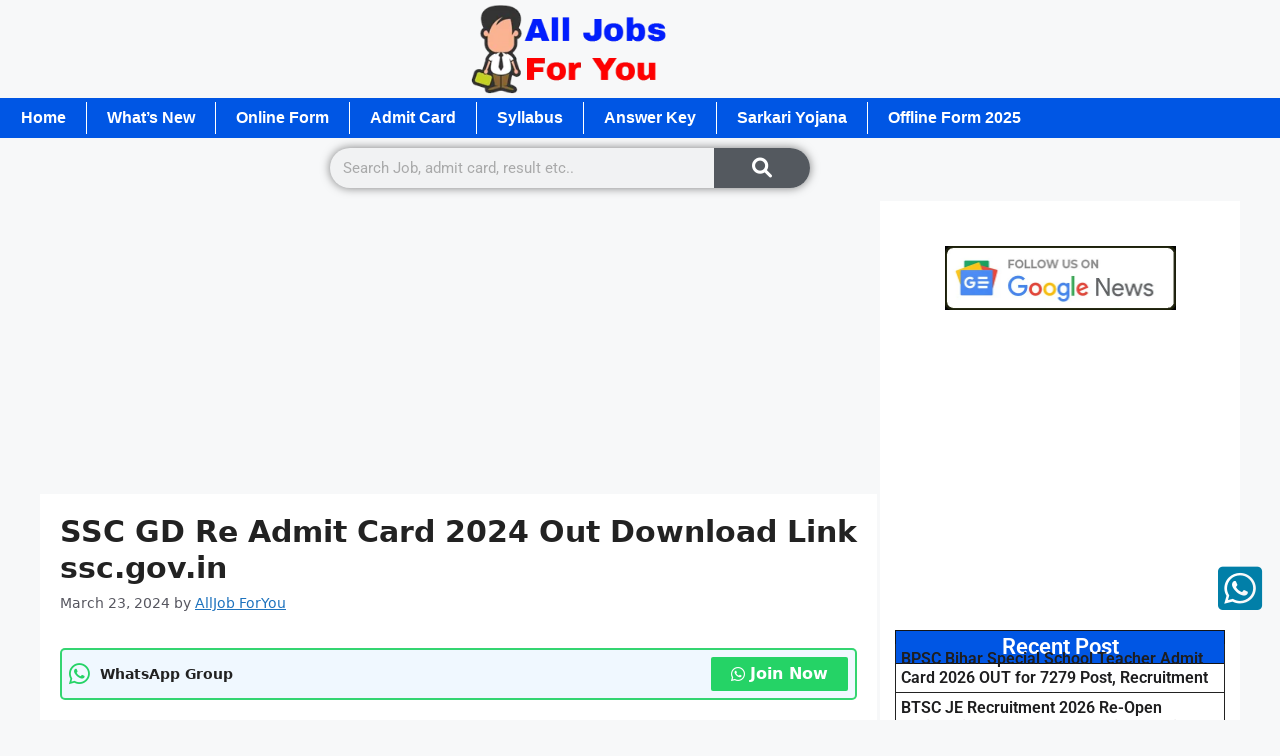

--- FILE ---
content_type: text/html; charset=utf-8
request_url: https://www.google.com/recaptcha/api2/aframe
body_size: 267
content:
<!DOCTYPE HTML><html><head><meta http-equiv="content-type" content="text/html; charset=UTF-8"></head><body><script nonce="1toUEMLsjHak1DT-ZfEpZQ">/** Anti-fraud and anti-abuse applications only. See google.com/recaptcha */ try{var clients={'sodar':'https://pagead2.googlesyndication.com/pagead/sodar?'};window.addEventListener("message",function(a){try{if(a.source===window.parent){var b=JSON.parse(a.data);var c=clients[b['id']];if(c){var d=document.createElement('img');d.src=c+b['params']+'&rc='+(localStorage.getItem("rc::a")?sessionStorage.getItem("rc::b"):"");window.document.body.appendChild(d);sessionStorage.setItem("rc::e",parseInt(sessionStorage.getItem("rc::e")||0)+1);localStorage.setItem("rc::h",'1769828516165');}}}catch(b){}});window.parent.postMessage("_grecaptcha_ready", "*");}catch(b){}</script></body></html>

--- FILE ---
content_type: text/css
request_url: https://alljobsforyou.com/wp-content/uploads/elementor/css/post-24628.css?ver=1769798352
body_size: 875
content:
.elementor-24628 .elementor-element.elementor-element-a695939 > .elementor-element-populated{padding:1px 1px 1px 1px;}.elementor-widget-image .widget-image-caption{color:var( --e-global-color-text );font-family:var( --e-global-typography-text-font-family ), Sans-serif;font-weight:var( --e-global-typography-text-font-weight );}.elementor-24628 .elementor-element.elementor-element-d6c11cf img{max-width:78%;}.elementor-24628 .elementor-element.elementor-element-6b10256:not(.elementor-motion-effects-element-type-background), .elementor-24628 .elementor-element.elementor-element-6b10256 > .elementor-motion-effects-container > .elementor-motion-effects-layer{background-color:#0056E4;}.elementor-24628 .elementor-element.elementor-element-6b10256{transition:background 0.3s, border 0.3s, border-radius 0.3s, box-shadow 0.3s;}.elementor-24628 .elementor-element.elementor-element-6b10256 > .elementor-background-overlay{transition:background 0.3s, border-radius 0.3s, opacity 0.3s;}.elementor-24628 .elementor-element.elementor-element-4e435a8 > .elementor-element-populated{padding:1px 1px 1px 1px;}.elementor-widget-nav-menu .elementor-nav-menu .elementor-item{font-family:var( --e-global-typography-primary-font-family ), Sans-serif;font-weight:var( --e-global-typography-primary-font-weight );}.elementor-widget-nav-menu .elementor-nav-menu--main .elementor-item{color:var( --e-global-color-text );fill:var( --e-global-color-text );}.elementor-widget-nav-menu .elementor-nav-menu--main .elementor-item:hover,
					.elementor-widget-nav-menu .elementor-nav-menu--main .elementor-item.elementor-item-active,
					.elementor-widget-nav-menu .elementor-nav-menu--main .elementor-item.highlighted,
					.elementor-widget-nav-menu .elementor-nav-menu--main .elementor-item:focus{color:var( --e-global-color-accent );fill:var( --e-global-color-accent );}.elementor-widget-nav-menu .elementor-nav-menu--main:not(.e--pointer-framed) .elementor-item:before,
					.elementor-widget-nav-menu .elementor-nav-menu--main:not(.e--pointer-framed) .elementor-item:after{background-color:var( --e-global-color-accent );}.elementor-widget-nav-menu .e--pointer-framed .elementor-item:before,
					.elementor-widget-nav-menu .e--pointer-framed .elementor-item:after{border-color:var( --e-global-color-accent );}.elementor-widget-nav-menu{--e-nav-menu-divider-color:var( --e-global-color-text );}.elementor-widget-nav-menu .elementor-nav-menu--dropdown .elementor-item, .elementor-widget-nav-menu .elementor-nav-menu--dropdown  .elementor-sub-item{font-family:var( --e-global-typography-accent-font-family ), Sans-serif;font-weight:var( --e-global-typography-accent-font-weight );}.elementor-24628 .elementor-element.elementor-element-44cee9c .elementor-nav-menu .elementor-item{font-family:"Arial", Sans-serif;font-size:16px;font-weight:600;}.elementor-24628 .elementor-element.elementor-element-44cee9c .elementor-nav-menu--main .elementor-item{color:#FFFFFF;fill:#FFFFFF;padding-top:9px;padding-bottom:9px;}.elementor-24628 .elementor-element.elementor-element-44cee9c .elementor-nav-menu--main .elementor-item:hover,
					.elementor-24628 .elementor-element.elementor-element-44cee9c .elementor-nav-menu--main .elementor-item.elementor-item-active,
					.elementor-24628 .elementor-element.elementor-element-44cee9c .elementor-nav-menu--main .elementor-item.highlighted,
					.elementor-24628 .elementor-element.elementor-element-44cee9c .elementor-nav-menu--main .elementor-item:focus{color:#FBFBFB;fill:#FBFBFB;}.elementor-24628 .elementor-element.elementor-element-44cee9c{--e-nav-menu-divider-content:"";--e-nav-menu-divider-style:solid;--e-nav-menu-divider-width:1px;--e-nav-menu-divider-height:32px;--e-nav-menu-divider-color:#FFFFFF;}.elementor-widget-search-form input[type="search"].elementor-search-form__input{font-family:var( --e-global-typography-text-font-family ), Sans-serif;font-weight:var( --e-global-typography-text-font-weight );}.elementor-widget-search-form .elementor-search-form__input,
					.elementor-widget-search-form .elementor-search-form__icon,
					.elementor-widget-search-form .elementor-lightbox .dialog-lightbox-close-button,
					.elementor-widget-search-form .elementor-lightbox .dialog-lightbox-close-button:hover,
					.elementor-widget-search-form.elementor-search-form--skin-full_screen input[type="search"].elementor-search-form__input{color:var( --e-global-color-text );fill:var( --e-global-color-text );}.elementor-widget-search-form .elementor-search-form__submit{font-family:var( --e-global-typography-text-font-family ), Sans-serif;font-weight:var( --e-global-typography-text-font-weight );background-color:var( --e-global-color-secondary );}.elementor-24628 .elementor-element.elementor-element-a26e9f7 > .elementor-widget-container{margin:0px 320px 0px 320px;}.elementor-24628 .elementor-element.elementor-element-a26e9f7 .elementor-search-form__container{min-height:40px;box-shadow:0px 0px 10px 0px rgba(0,0,0,0.5);}.elementor-24628 .elementor-element.elementor-element-a26e9f7 .elementor-search-form__submit{min-width:calc( 2.4 * 40px );--e-search-form-submit-icon-size:20px;}body:not(.rtl) .elementor-24628 .elementor-element.elementor-element-a26e9f7 .elementor-search-form__icon{padding-left:calc(40px / 3);}body.rtl .elementor-24628 .elementor-element.elementor-element-a26e9f7 .elementor-search-form__icon{padding-right:calc(40px / 3);}.elementor-24628 .elementor-element.elementor-element-a26e9f7 .elementor-search-form__input, .elementor-24628 .elementor-element.elementor-element-a26e9f7.elementor-search-form--button-type-text .elementor-search-form__submit{padding-left:calc(40px / 3);padding-right:calc(40px / 3);}.elementor-24628 .elementor-element.elementor-element-a26e9f7:not(.elementor-search-form--skin-full_screen) .elementor-search-form__container{border-radius:20px;}.elementor-24628 .elementor-element.elementor-element-a26e9f7.elementor-search-form--skin-full_screen input[type="search"].elementor-search-form__input{border-radius:20px;}@media(max-width:1024px){.elementor-24628 .elementor-element.elementor-element-a26e9f7 > .elementor-widget-container{margin:0px 0px 0px 0px;}}@media(max-width:767px){.elementor-24628 .elementor-element.elementor-element-44cee9c .elementor-nav-menu .elementor-item{font-size:12px;line-height:0.1em;}.elementor-24628 .elementor-element.elementor-element-44cee9c .elementor-nav-menu--main .elementor-item{padding-left:6px;padding-right:6px;padding-top:16px;padding-bottom:16px;}.elementor-24628 .elementor-element.elementor-element-a26e9f7 > .elementor-widget-container{margin:0px 0px 0px 0px;}}/* Start custom CSS for nav-menu, class: .elementor-element-44cee9c */.elementor-24628 .elementor-element.elementor-element-44cee9c ul {
    display: flex;
    flex-wrap: nowrap;
    white-space: nowrap;
    overflow-x: auto;
}
.elementor-24628 .elementor-element.elementor-element-44cee9c ul::-webkit-scrollbar{
display:none !important;
}/* End custom CSS */